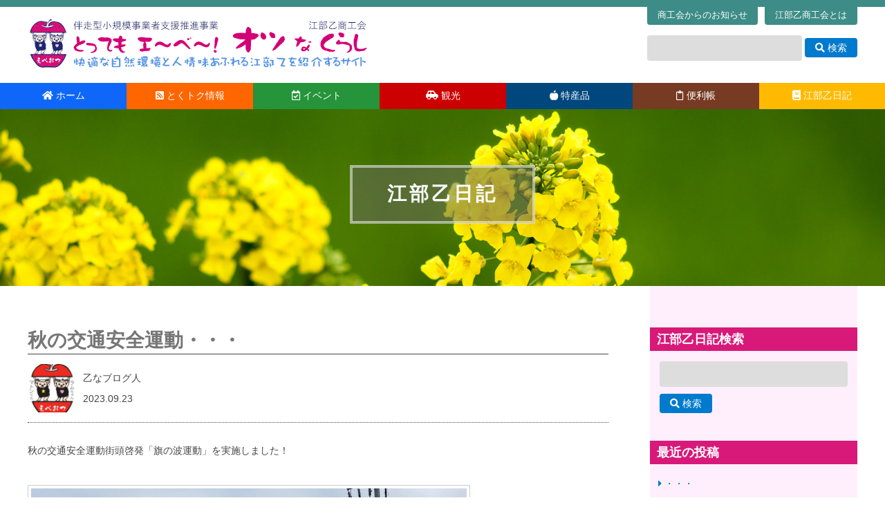

--- FILE ---
content_type: text/html; charset=UTF-8
request_url: https://ebeotsu.jp/blog/%E7%A7%8B%E3%81%AE%E4%BA%A4%E9%80%9A%E5%AE%89%E5%85%A8%E9%81%8B%E5%8B%95%E3%83%BB%E3%83%BB%E3%83%BB.html
body_size: 54938
content:
<!DOCTYPE html>
<html dir="ltr" lang="ja" prefix="og: https://ogp.me/ns#">
<head>
<meta charset="UTF-8" />
<meta name="viewport" content="width=device-width" />
<title>秋の交通安全運動・・・ | 江部乙商工会 | とっても え～べ～！オツなくらし</title>

		<!-- All in One SEO 4.9.2 - aioseo.com -->
	<meta name="robots" content="max-image-preview:large" />
	<meta name="author" content="乙なブログ人"/>
	<meta name="google-site-verification" content="xIRSe0NgiWqxu6PQh69_HzApcgTsPHkhOSkGx0H2-T4" />
	<link rel="canonical" href="https://ebeotsu.jp/blog/%e7%a7%8b%e3%81%ae%e4%ba%a4%e9%80%9a%e5%ae%89%e5%85%a8%e9%81%8b%e5%8b%95%e3%83%bb%e3%83%bb%e3%83%bb.html" />
	<meta name="generator" content="All in One SEO (AIOSEO) 4.9.2" />
		<meta property="og:locale" content="ja_JP" />
		<meta property="og:site_name" content="江部乙商工会 | とっても え～べ～！オツなくらし | 伴走型小規模事業者支援推進事業" />
		<meta property="og:type" content="article" />
		<meta property="og:title" content="秋の交通安全運動・・・ | 江部乙商工会 | とっても え～べ～！オツなくらし" />
		<meta property="og:url" content="https://ebeotsu.jp/blog/%e7%a7%8b%e3%81%ae%e4%ba%a4%e9%80%9a%e5%ae%89%e5%85%a8%e9%81%8b%e5%8b%95%e3%83%bb%e3%83%bb%e3%83%bb.html" />
		<meta property="article:published_time" content="2023-09-22T22:40:09+00:00" />
		<meta property="article:modified_time" content="2023-09-22T22:40:09+00:00" />
		<meta name="twitter:card" content="summary" />
		<meta name="twitter:title" content="秋の交通安全運動・・・ | 江部乙商工会 | とっても え～べ～！オツなくらし" />
		<script type="application/ld+json" class="aioseo-schema">
			{"@context":"https:\/\/schema.org","@graph":[{"@type":"Article","@id":"https:\/\/ebeotsu.jp\/blog\/%e7%a7%8b%e3%81%ae%e4%ba%a4%e9%80%9a%e5%ae%89%e5%85%a8%e9%81%8b%e5%8b%95%e3%83%bb%e3%83%bb%e3%83%bb.html#article","name":"\u79cb\u306e\u4ea4\u901a\u5b89\u5168\u904b\u52d5\u30fb\u30fb\u30fb | \u6c5f\u90e8\u4e59\u5546\u5de5\u4f1a | \u3068\u3063\u3066\u3082 \u3048\uff5e\u3079\uff5e\uff01\u30aa\u30c4\u306a\u304f\u3089\u3057","headline":"\u79cb\u306e\u4ea4\u901a\u5b89\u5168\u904b\u52d5\u30fb\u30fb\u30fb","author":{"@id":"https:\/\/ebeotsu.jp\/author\/ebeotsu2529#author"},"publisher":{"@id":"https:\/\/ebeotsu.jp\/#organization"},"image":{"@type":"ImageObject","url":"https:\/\/ebeotsu.jp\/wp-content\/uploads\/2023\/09\/IMG_4640-002.jpg","@id":"https:\/\/ebeotsu.jp\/blog\/%e7%a7%8b%e3%81%ae%e4%ba%a4%e9%80%9a%e5%ae%89%e5%85%a8%e9%81%8b%e5%8b%95%e3%83%bb%e3%83%bb%e3%83%bb.html\/#articleImage","width":640,"height":480},"datePublished":"2023-09-23T07:40:09+09:00","dateModified":"2023-09-23T07:40:09+09:00","inLanguage":"ja","mainEntityOfPage":{"@id":"https:\/\/ebeotsu.jp\/blog\/%e7%a7%8b%e3%81%ae%e4%ba%a4%e9%80%9a%e5%ae%89%e5%85%a8%e9%81%8b%e5%8b%95%e3%83%bb%e3%83%bb%e3%83%bb.html#webpage"},"isPartOf":{"@id":"https:\/\/ebeotsu.jp\/blog\/%e7%a7%8b%e3%81%ae%e4%ba%a4%e9%80%9a%e5%ae%89%e5%85%a8%e9%81%8b%e5%8b%95%e3%83%bb%e3%83%bb%e3%83%bb.html#webpage"},"articleSection":"\u6c5f\u90e8\u4e59\u65e5\u8a18"},{"@type":"BreadcrumbList","@id":"https:\/\/ebeotsu.jp\/blog\/%e7%a7%8b%e3%81%ae%e4%ba%a4%e9%80%9a%e5%ae%89%e5%85%a8%e9%81%8b%e5%8b%95%e3%83%bb%e3%83%bb%e3%83%bb.html#breadcrumblist","itemListElement":[{"@type":"ListItem","@id":"https:\/\/ebeotsu.jp#listItem","position":1,"name":"\u30db\u30fc\u30e0","item":"https:\/\/ebeotsu.jp","nextItem":{"@type":"ListItem","@id":"https:\/\/ebeotsu.jp\/category\/blog#listItem","name":"\u6c5f\u90e8\u4e59\u65e5\u8a18"}},{"@type":"ListItem","@id":"https:\/\/ebeotsu.jp\/category\/blog#listItem","position":2,"name":"\u6c5f\u90e8\u4e59\u65e5\u8a18","item":"https:\/\/ebeotsu.jp\/category\/blog","nextItem":{"@type":"ListItem","@id":"https:\/\/ebeotsu.jp\/blog\/%e7%a7%8b%e3%81%ae%e4%ba%a4%e9%80%9a%e5%ae%89%e5%85%a8%e9%81%8b%e5%8b%95%e3%83%bb%e3%83%bb%e3%83%bb.html#listItem","name":"\u79cb\u306e\u4ea4\u901a\u5b89\u5168\u904b\u52d5\u30fb\u30fb\u30fb"},"previousItem":{"@type":"ListItem","@id":"https:\/\/ebeotsu.jp#listItem","name":"\u30db\u30fc\u30e0"}},{"@type":"ListItem","@id":"https:\/\/ebeotsu.jp\/blog\/%e7%a7%8b%e3%81%ae%e4%ba%a4%e9%80%9a%e5%ae%89%e5%85%a8%e9%81%8b%e5%8b%95%e3%83%bb%e3%83%bb%e3%83%bb.html#listItem","position":3,"name":"\u79cb\u306e\u4ea4\u901a\u5b89\u5168\u904b\u52d5\u30fb\u30fb\u30fb","previousItem":{"@type":"ListItem","@id":"https:\/\/ebeotsu.jp\/category\/blog#listItem","name":"\u6c5f\u90e8\u4e59\u65e5\u8a18"}}]},{"@type":"Organization","@id":"https:\/\/ebeotsu.jp\/#organization","name":"\u6c5f\u90e8\u4e59\u5546\u5de5\u4f1a","description":"\u4f34\u8d70\u578b\u5c0f\u898f\u6a21\u4e8b\u696d\u8005\u652f\u63f4\u63a8\u9032\u4e8b\u696d","url":"https:\/\/ebeotsu.jp\/"},{"@type":"Person","@id":"https:\/\/ebeotsu.jp\/author\/ebeotsu2529#author","url":"https:\/\/ebeotsu.jp\/author\/ebeotsu2529","name":"\u4e59\u306a\u30d6\u30ed\u30b0\u4eba","image":{"@type":"ImageObject","@id":"https:\/\/ebeotsu.jp\/blog\/%e7%a7%8b%e3%81%ae%e4%ba%a4%e9%80%9a%e5%ae%89%e5%85%a8%e9%81%8b%e5%8b%95%e3%83%bb%e3%83%bb%e3%83%bb.html#authorImage","url":"https:\/\/ebeotsu.jp\/wp-content\/uploads\/2020\/11\/26f9bd1c97ad09673ad261c73f9c93db-150x150.jpg","width":96,"height":96,"caption":"\u4e59\u306a\u30d6\u30ed\u30b0\u4eba"}},{"@type":"WebPage","@id":"https:\/\/ebeotsu.jp\/blog\/%e7%a7%8b%e3%81%ae%e4%ba%a4%e9%80%9a%e5%ae%89%e5%85%a8%e9%81%8b%e5%8b%95%e3%83%bb%e3%83%bb%e3%83%bb.html#webpage","url":"https:\/\/ebeotsu.jp\/blog\/%e7%a7%8b%e3%81%ae%e4%ba%a4%e9%80%9a%e5%ae%89%e5%85%a8%e9%81%8b%e5%8b%95%e3%83%bb%e3%83%bb%e3%83%bb.html","name":"\u79cb\u306e\u4ea4\u901a\u5b89\u5168\u904b\u52d5\u30fb\u30fb\u30fb | \u6c5f\u90e8\u4e59\u5546\u5de5\u4f1a | \u3068\u3063\u3066\u3082 \u3048\uff5e\u3079\uff5e\uff01\u30aa\u30c4\u306a\u304f\u3089\u3057","inLanguage":"ja","isPartOf":{"@id":"https:\/\/ebeotsu.jp\/#website"},"breadcrumb":{"@id":"https:\/\/ebeotsu.jp\/blog\/%e7%a7%8b%e3%81%ae%e4%ba%a4%e9%80%9a%e5%ae%89%e5%85%a8%e9%81%8b%e5%8b%95%e3%83%bb%e3%83%bb%e3%83%bb.html#breadcrumblist"},"author":{"@id":"https:\/\/ebeotsu.jp\/author\/ebeotsu2529#author"},"creator":{"@id":"https:\/\/ebeotsu.jp\/author\/ebeotsu2529#author"},"datePublished":"2023-09-23T07:40:09+09:00","dateModified":"2023-09-23T07:40:09+09:00"},{"@type":"WebSite","@id":"https:\/\/ebeotsu.jp\/#website","url":"https:\/\/ebeotsu.jp\/","name":"\u6c5f\u90e8\u4e59\u5546\u5de5\u4f1a | \u3068\u3063\u3066\u3082 \u3048\uff5e\u3079\uff5e\uff01\u30aa\u30c4\u306a\u304f\u3089\u3057","description":"\u4f34\u8d70\u578b\u5c0f\u898f\u6a21\u4e8b\u696d\u8005\u652f\u63f4\u63a8\u9032\u4e8b\u696d","inLanguage":"ja","publisher":{"@id":"https:\/\/ebeotsu.jp\/#organization"}}]}
		</script>
		<!-- All in One SEO -->

<link rel='dns-prefetch' href='//cdnjs.cloudflare.com' />
<link rel='dns-prefetch' href='//www.googletagmanager.com' />
<link rel="alternate" type="application/rss+xml" title="江部乙商工会 | とっても え～べ～！オツなくらし &raquo; フィード" href="https://ebeotsu.jp/feed" />
<link rel="alternate" type="application/rss+xml" title="江部乙商工会 | とっても え～べ～！オツなくらし &raquo; コメントフィード" href="https://ebeotsu.jp/comments/feed" />
<link rel="alternate" type="application/rss+xml" title="江部乙商工会 | とっても え～べ～！オツなくらし &raquo; 秋の交通安全運動・・・ のコメントのフィード" href="https://ebeotsu.jp/blog/%e7%a7%8b%e3%81%ae%e4%ba%a4%e9%80%9a%e5%ae%89%e5%85%a8%e9%81%8b%e5%8b%95%e3%83%bb%e3%83%bb%e3%83%bb.html/feed" />
<link rel="alternate" title="oEmbed (JSON)" type="application/json+oembed" href="https://ebeotsu.jp/wp-json/oembed/1.0/embed?url=https%3A%2F%2Febeotsu.jp%2Fblog%2F%25e7%25a7%258b%25e3%2581%25ae%25e4%25ba%25a4%25e9%2580%259a%25e5%25ae%2589%25e5%2585%25a8%25e9%2581%258b%25e5%258b%2595%25e3%2583%25bb%25e3%2583%25bb%25e3%2583%25bb.html" />
<link rel="alternate" title="oEmbed (XML)" type="text/xml+oembed" href="https://ebeotsu.jp/wp-json/oembed/1.0/embed?url=https%3A%2F%2Febeotsu.jp%2Fblog%2F%25e7%25a7%258b%25e3%2581%25ae%25e4%25ba%25a4%25e9%2580%259a%25e5%25ae%2589%25e5%2585%25a8%25e9%2581%258b%25e5%258b%2595%25e3%2583%25bb%25e3%2583%25bb%25e3%2583%25bb.html&#038;format=xml" />
<style id='wp-img-auto-sizes-contain-inline-css' type='text/css'>
img:is([sizes=auto i],[sizes^="auto," i]){contain-intrinsic-size:3000px 1500px}
/*# sourceURL=wp-img-auto-sizes-contain-inline-css */
</style>
<style id='wp-emoji-styles-inline-css' type='text/css'>

	img.wp-smiley, img.emoji {
		display: inline !important;
		border: none !important;
		box-shadow: none !important;
		height: 1em !important;
		width: 1em !important;
		margin: 0 0.07em !important;
		vertical-align: -0.1em !important;
		background: none !important;
		padding: 0 !important;
	}
/*# sourceURL=wp-emoji-styles-inline-css */
</style>
<style id='wp-block-library-inline-css' type='text/css'>
:root{--wp-block-synced-color:#7a00df;--wp-block-synced-color--rgb:122,0,223;--wp-bound-block-color:var(--wp-block-synced-color);--wp-editor-canvas-background:#ddd;--wp-admin-theme-color:#007cba;--wp-admin-theme-color--rgb:0,124,186;--wp-admin-theme-color-darker-10:#006ba1;--wp-admin-theme-color-darker-10--rgb:0,107,160.5;--wp-admin-theme-color-darker-20:#005a87;--wp-admin-theme-color-darker-20--rgb:0,90,135;--wp-admin-border-width-focus:2px}@media (min-resolution:192dpi){:root{--wp-admin-border-width-focus:1.5px}}.wp-element-button{cursor:pointer}:root .has-very-light-gray-background-color{background-color:#eee}:root .has-very-dark-gray-background-color{background-color:#313131}:root .has-very-light-gray-color{color:#eee}:root .has-very-dark-gray-color{color:#313131}:root .has-vivid-green-cyan-to-vivid-cyan-blue-gradient-background{background:linear-gradient(135deg,#00d084,#0693e3)}:root .has-purple-crush-gradient-background{background:linear-gradient(135deg,#34e2e4,#4721fb 50%,#ab1dfe)}:root .has-hazy-dawn-gradient-background{background:linear-gradient(135deg,#faaca8,#dad0ec)}:root .has-subdued-olive-gradient-background{background:linear-gradient(135deg,#fafae1,#67a671)}:root .has-atomic-cream-gradient-background{background:linear-gradient(135deg,#fdd79a,#004a59)}:root .has-nightshade-gradient-background{background:linear-gradient(135deg,#330968,#31cdcf)}:root .has-midnight-gradient-background{background:linear-gradient(135deg,#020381,#2874fc)}:root{--wp--preset--font-size--normal:16px;--wp--preset--font-size--huge:42px}.has-regular-font-size{font-size:1em}.has-larger-font-size{font-size:2.625em}.has-normal-font-size{font-size:var(--wp--preset--font-size--normal)}.has-huge-font-size{font-size:var(--wp--preset--font-size--huge)}.has-text-align-center{text-align:center}.has-text-align-left{text-align:left}.has-text-align-right{text-align:right}.has-fit-text{white-space:nowrap!important}#end-resizable-editor-section{display:none}.aligncenter{clear:both}.items-justified-left{justify-content:flex-start}.items-justified-center{justify-content:center}.items-justified-right{justify-content:flex-end}.items-justified-space-between{justify-content:space-between}.screen-reader-text{border:0;clip-path:inset(50%);height:1px;margin:-1px;overflow:hidden;padding:0;position:absolute;width:1px;word-wrap:normal!important}.screen-reader-text:focus{background-color:#ddd;clip-path:none;color:#444;display:block;font-size:1em;height:auto;left:5px;line-height:normal;padding:15px 23px 14px;text-decoration:none;top:5px;width:auto;z-index:100000}html :where(.has-border-color){border-style:solid}html :where([style*=border-top-color]){border-top-style:solid}html :where([style*=border-right-color]){border-right-style:solid}html :where([style*=border-bottom-color]){border-bottom-style:solid}html :where([style*=border-left-color]){border-left-style:solid}html :where([style*=border-width]){border-style:solid}html :where([style*=border-top-width]){border-top-style:solid}html :where([style*=border-right-width]){border-right-style:solid}html :where([style*=border-bottom-width]){border-bottom-style:solid}html :where([style*=border-left-width]){border-left-style:solid}html :where(img[class*=wp-image-]){height:auto;max-width:100%}:where(figure){margin:0 0 1em}html :where(.is-position-sticky){--wp-admin--admin-bar--position-offset:var(--wp-admin--admin-bar--height,0px)}@media screen and (max-width:600px){html :where(.is-position-sticky){--wp-admin--admin-bar--position-offset:0px}}

/*# sourceURL=wp-block-library-inline-css */
</style><style id='global-styles-inline-css' type='text/css'>
:root{--wp--preset--aspect-ratio--square: 1;--wp--preset--aspect-ratio--4-3: 4/3;--wp--preset--aspect-ratio--3-4: 3/4;--wp--preset--aspect-ratio--3-2: 3/2;--wp--preset--aspect-ratio--2-3: 2/3;--wp--preset--aspect-ratio--16-9: 16/9;--wp--preset--aspect-ratio--9-16: 9/16;--wp--preset--color--black: #000000;--wp--preset--color--cyan-bluish-gray: #abb8c3;--wp--preset--color--white: #ffffff;--wp--preset--color--pale-pink: #f78da7;--wp--preset--color--vivid-red: #cf2e2e;--wp--preset--color--luminous-vivid-orange: #ff6900;--wp--preset--color--luminous-vivid-amber: #fcb900;--wp--preset--color--light-green-cyan: #7bdcb5;--wp--preset--color--vivid-green-cyan: #00d084;--wp--preset--color--pale-cyan-blue: #8ed1fc;--wp--preset--color--vivid-cyan-blue: #0693e3;--wp--preset--color--vivid-purple: #9b51e0;--wp--preset--gradient--vivid-cyan-blue-to-vivid-purple: linear-gradient(135deg,rgb(6,147,227) 0%,rgb(155,81,224) 100%);--wp--preset--gradient--light-green-cyan-to-vivid-green-cyan: linear-gradient(135deg,rgb(122,220,180) 0%,rgb(0,208,130) 100%);--wp--preset--gradient--luminous-vivid-amber-to-luminous-vivid-orange: linear-gradient(135deg,rgb(252,185,0) 0%,rgb(255,105,0) 100%);--wp--preset--gradient--luminous-vivid-orange-to-vivid-red: linear-gradient(135deg,rgb(255,105,0) 0%,rgb(207,46,46) 100%);--wp--preset--gradient--very-light-gray-to-cyan-bluish-gray: linear-gradient(135deg,rgb(238,238,238) 0%,rgb(169,184,195) 100%);--wp--preset--gradient--cool-to-warm-spectrum: linear-gradient(135deg,rgb(74,234,220) 0%,rgb(151,120,209) 20%,rgb(207,42,186) 40%,rgb(238,44,130) 60%,rgb(251,105,98) 80%,rgb(254,248,76) 100%);--wp--preset--gradient--blush-light-purple: linear-gradient(135deg,rgb(255,206,236) 0%,rgb(152,150,240) 100%);--wp--preset--gradient--blush-bordeaux: linear-gradient(135deg,rgb(254,205,165) 0%,rgb(254,45,45) 50%,rgb(107,0,62) 100%);--wp--preset--gradient--luminous-dusk: linear-gradient(135deg,rgb(255,203,112) 0%,rgb(199,81,192) 50%,rgb(65,88,208) 100%);--wp--preset--gradient--pale-ocean: linear-gradient(135deg,rgb(255,245,203) 0%,rgb(182,227,212) 50%,rgb(51,167,181) 100%);--wp--preset--gradient--electric-grass: linear-gradient(135deg,rgb(202,248,128) 0%,rgb(113,206,126) 100%);--wp--preset--gradient--midnight: linear-gradient(135deg,rgb(2,3,129) 0%,rgb(40,116,252) 100%);--wp--preset--font-size--small: 13px;--wp--preset--font-size--medium: 20px;--wp--preset--font-size--large: 36px;--wp--preset--font-size--x-large: 42px;--wp--preset--spacing--20: 0.44rem;--wp--preset--spacing--30: 0.67rem;--wp--preset--spacing--40: 1rem;--wp--preset--spacing--50: 1.5rem;--wp--preset--spacing--60: 2.25rem;--wp--preset--spacing--70: 3.38rem;--wp--preset--spacing--80: 5.06rem;--wp--preset--shadow--natural: 6px 6px 9px rgba(0, 0, 0, 0.2);--wp--preset--shadow--deep: 12px 12px 50px rgba(0, 0, 0, 0.4);--wp--preset--shadow--sharp: 6px 6px 0px rgba(0, 0, 0, 0.2);--wp--preset--shadow--outlined: 6px 6px 0px -3px rgb(255, 255, 255), 6px 6px rgb(0, 0, 0);--wp--preset--shadow--crisp: 6px 6px 0px rgb(0, 0, 0);}:root :where(.is-layout-flow) > :first-child{margin-block-start: 0;}:root :where(.is-layout-flow) > :last-child{margin-block-end: 0;}:root :where(.is-layout-flow) > *{margin-block-start: 24px;margin-block-end: 0;}:root :where(.is-layout-constrained) > :first-child{margin-block-start: 0;}:root :where(.is-layout-constrained) > :last-child{margin-block-end: 0;}:root :where(.is-layout-constrained) > *{margin-block-start: 24px;margin-block-end: 0;}:root :where(.is-layout-flex){gap: 24px;}:root :where(.is-layout-grid){gap: 24px;}body .is-layout-flex{display: flex;}.is-layout-flex{flex-wrap: wrap;align-items: center;}.is-layout-flex > :is(*, div){margin: 0;}body .is-layout-grid{display: grid;}.is-layout-grid > :is(*, div){margin: 0;}.has-black-color{color: var(--wp--preset--color--black) !important;}.has-cyan-bluish-gray-color{color: var(--wp--preset--color--cyan-bluish-gray) !important;}.has-white-color{color: var(--wp--preset--color--white) !important;}.has-pale-pink-color{color: var(--wp--preset--color--pale-pink) !important;}.has-vivid-red-color{color: var(--wp--preset--color--vivid-red) !important;}.has-luminous-vivid-orange-color{color: var(--wp--preset--color--luminous-vivid-orange) !important;}.has-luminous-vivid-amber-color{color: var(--wp--preset--color--luminous-vivid-amber) !important;}.has-light-green-cyan-color{color: var(--wp--preset--color--light-green-cyan) !important;}.has-vivid-green-cyan-color{color: var(--wp--preset--color--vivid-green-cyan) !important;}.has-pale-cyan-blue-color{color: var(--wp--preset--color--pale-cyan-blue) !important;}.has-vivid-cyan-blue-color{color: var(--wp--preset--color--vivid-cyan-blue) !important;}.has-vivid-purple-color{color: var(--wp--preset--color--vivid-purple) !important;}.has-black-background-color{background-color: var(--wp--preset--color--black) !important;}.has-cyan-bluish-gray-background-color{background-color: var(--wp--preset--color--cyan-bluish-gray) !important;}.has-white-background-color{background-color: var(--wp--preset--color--white) !important;}.has-pale-pink-background-color{background-color: var(--wp--preset--color--pale-pink) !important;}.has-vivid-red-background-color{background-color: var(--wp--preset--color--vivid-red) !important;}.has-luminous-vivid-orange-background-color{background-color: var(--wp--preset--color--luminous-vivid-orange) !important;}.has-luminous-vivid-amber-background-color{background-color: var(--wp--preset--color--luminous-vivid-amber) !important;}.has-light-green-cyan-background-color{background-color: var(--wp--preset--color--light-green-cyan) !important;}.has-vivid-green-cyan-background-color{background-color: var(--wp--preset--color--vivid-green-cyan) !important;}.has-pale-cyan-blue-background-color{background-color: var(--wp--preset--color--pale-cyan-blue) !important;}.has-vivid-cyan-blue-background-color{background-color: var(--wp--preset--color--vivid-cyan-blue) !important;}.has-vivid-purple-background-color{background-color: var(--wp--preset--color--vivid-purple) !important;}.has-black-border-color{border-color: var(--wp--preset--color--black) !important;}.has-cyan-bluish-gray-border-color{border-color: var(--wp--preset--color--cyan-bluish-gray) !important;}.has-white-border-color{border-color: var(--wp--preset--color--white) !important;}.has-pale-pink-border-color{border-color: var(--wp--preset--color--pale-pink) !important;}.has-vivid-red-border-color{border-color: var(--wp--preset--color--vivid-red) !important;}.has-luminous-vivid-orange-border-color{border-color: var(--wp--preset--color--luminous-vivid-orange) !important;}.has-luminous-vivid-amber-border-color{border-color: var(--wp--preset--color--luminous-vivid-amber) !important;}.has-light-green-cyan-border-color{border-color: var(--wp--preset--color--light-green-cyan) !important;}.has-vivid-green-cyan-border-color{border-color: var(--wp--preset--color--vivid-green-cyan) !important;}.has-pale-cyan-blue-border-color{border-color: var(--wp--preset--color--pale-cyan-blue) !important;}.has-vivid-cyan-blue-border-color{border-color: var(--wp--preset--color--vivid-cyan-blue) !important;}.has-vivid-purple-border-color{border-color: var(--wp--preset--color--vivid-purple) !important;}.has-vivid-cyan-blue-to-vivid-purple-gradient-background{background: var(--wp--preset--gradient--vivid-cyan-blue-to-vivid-purple) !important;}.has-light-green-cyan-to-vivid-green-cyan-gradient-background{background: var(--wp--preset--gradient--light-green-cyan-to-vivid-green-cyan) !important;}.has-luminous-vivid-amber-to-luminous-vivid-orange-gradient-background{background: var(--wp--preset--gradient--luminous-vivid-amber-to-luminous-vivid-orange) !important;}.has-luminous-vivid-orange-to-vivid-red-gradient-background{background: var(--wp--preset--gradient--luminous-vivid-orange-to-vivid-red) !important;}.has-very-light-gray-to-cyan-bluish-gray-gradient-background{background: var(--wp--preset--gradient--very-light-gray-to-cyan-bluish-gray) !important;}.has-cool-to-warm-spectrum-gradient-background{background: var(--wp--preset--gradient--cool-to-warm-spectrum) !important;}.has-blush-light-purple-gradient-background{background: var(--wp--preset--gradient--blush-light-purple) !important;}.has-blush-bordeaux-gradient-background{background: var(--wp--preset--gradient--blush-bordeaux) !important;}.has-luminous-dusk-gradient-background{background: var(--wp--preset--gradient--luminous-dusk) !important;}.has-pale-ocean-gradient-background{background: var(--wp--preset--gradient--pale-ocean) !important;}.has-electric-grass-gradient-background{background: var(--wp--preset--gradient--electric-grass) !important;}.has-midnight-gradient-background{background: var(--wp--preset--gradient--midnight) !important;}.has-small-font-size{font-size: var(--wp--preset--font-size--small) !important;}.has-medium-font-size{font-size: var(--wp--preset--font-size--medium) !important;}.has-large-font-size{font-size: var(--wp--preset--font-size--large) !important;}.has-x-large-font-size{font-size: var(--wp--preset--font-size--x-large) !important;}
/*# sourceURL=global-styles-inline-css */
</style>

<style id='classic-theme-styles-inline-css' type='text/css'>
/*! This file is auto-generated */
.wp-block-button__link{color:#fff;background-color:#32373c;border-radius:9999px;box-shadow:none;text-decoration:none;padding:calc(.667em + 2px) calc(1.333em + 2px);font-size:1.125em}.wp-block-file__button{background:#32373c;color:#fff;text-decoration:none}
/*# sourceURL=/wp-includes/css/classic-themes.min.css */
</style>
<link rel='stylesheet' id='foobox-free-min-css' href='https://ebeotsu.jp/wp-content/plugins/foobox-image-lightbox/free/css/foobox.free.min.css?ver=2.7.35' type='text/css' media='all' />
<link rel='stylesheet' id='ppress-frontend-css' href='https://ebeotsu.jp/wp-content/plugins/wp-user-avatar/assets/css/frontend.min.css?ver=4.16.8' type='text/css' media='all' />
<link rel='stylesheet' id='ppress-flatpickr-css' href='https://ebeotsu.jp/wp-content/plugins/wp-user-avatar/assets/flatpickr/flatpickr.min.css?ver=4.16.8' type='text/css' media='all' />
<link rel='stylesheet' id='ppress-select2-css' href='https://ebeotsu.jp/wp-content/plugins/wp-user-avatar/assets/select2/select2.min.css?ver=6.9' type='text/css' media='all' />
<link rel='stylesheet' id='parent-style-css' href='https://ebeotsu.jp/wp-content/themes/generic/style.css?ver=6.9' type='text/css' media='all' />
<link rel='stylesheet' id='child-style-css' href='https://ebeotsu.jp/wp-content/themes/generic-child/style.css?ver=6.9' type='text/css' media='all' />
<link rel='stylesheet' id='normalize-style-css' href='https://cdnjs.cloudflare.com/ajax/libs/normalize/8.0.1/normalize.min.css?ver=6.9' type='text/css' media='all' />
<link rel='stylesheet' id='fontawesome-style-css' href='https://ebeotsu.jp/fontawesome/css/all.min.css?ver=6.9' type='text/css' media='all' />
<link rel='stylesheet' id='generic-style-css' href='https://ebeotsu.jp/wp-content/themes/generic-child/style.css?ver=6.9' type='text/css' media='all' />
<link rel='stylesheet' id='generic-icons-css' href='https://ebeotsu.jp/wp-content/themes/generic/icons/icons.css?ver=6.9' type='text/css' media='all' />
<script type="text/javascript" src="https://ebeotsu.jp/wp-includes/js/jquery/jquery.min.js?ver=3.7.1" id="jquery-core-js"></script>
<script type="text/javascript" src="https://ebeotsu.jp/wp-includes/js/jquery/jquery-migrate.min.js?ver=3.4.1" id="jquery-migrate-js"></script>
<script type="text/javascript" src="https://ebeotsu.jp/wp-content/plugins/wp-user-avatar/assets/flatpickr/flatpickr.min.js?ver=4.16.8" id="ppress-flatpickr-js"></script>
<script type="text/javascript" src="https://ebeotsu.jp/wp-content/plugins/wp-user-avatar/assets/select2/select2.min.js?ver=4.16.8" id="ppress-select2-js"></script>
<script type="text/javascript" src="https://ebeotsu.jp/wp-content/themes/generic-child/js/fixHeight.js?ver=6.9" id="fixheight-script-js"></script>
<script type="text/javascript" src="https://ebeotsu.jp/wp-content/themes/generic-child/js/intersection-observer.js?ver=6.9" id="intersection-observer-js"></script>
<script type="text/javascript" src="https://ebeotsu.jp/wp-content/themes/generic/js/videos.js?ver=6.9" id="generic-videos-js"></script>
<script type="text/javascript" id="generic-videos-js-after">
/* <![CDATA[ */
jQuery(document).ready(function($){$("#wrapper").vids();});
//# sourceURL=generic-videos-js-after
/* ]]> */
</script>
<script type="text/javascript" id="foobox-free-min-js-before">
/* <![CDATA[ */
/* Run FooBox FREE (v2.7.35) */
var FOOBOX = window.FOOBOX = {
	ready: true,
	disableOthers: false,
	o: {wordpress: { enabled: true }, countMessage:'image %index of %total', captions: { dataTitle: ["captionTitle","title"], dataDesc: ["captionDesc","description"] }, rel: '', excludes:'.fbx-link,.nofoobox,.nolightbox,a[href*="pinterest.com/pin/create/button/"]', affiliate : { enabled: false }},
	selectors: [
		".foogallery-container.foogallery-lightbox-foobox", ".foogallery-container.foogallery-lightbox-foobox-free", ".gallery", ".wp-block-gallery", ".wp-caption", ".wp-block-image", "a:has(img[class*=wp-image-])", ".foobox"
	],
	pre: function( $ ){
		// Custom JavaScript (Pre)
		
	},
	post: function( $ ){
		// Custom JavaScript (Post)
		
		// Custom Captions Code
		
	},
	custom: function( $ ){
		// Custom Extra JS
		
	}
};
//# sourceURL=foobox-free-min-js-before
/* ]]> */
</script>
<script type="text/javascript" src="https://ebeotsu.jp/wp-content/plugins/foobox-image-lightbox/free/js/foobox.free.min.js?ver=2.7.35" id="foobox-free-min-js"></script>
<link rel="https://api.w.org/" href="https://ebeotsu.jp/wp-json/" /><link rel="alternate" title="JSON" type="application/json" href="https://ebeotsu.jp/wp-json/wp/v2/posts/29876" /><link rel="EditURI" type="application/rsd+xml" title="RSD" href="https://ebeotsu.jp/xmlrpc.php?rsd" />
<meta name="generator" content="WordPress 6.9" />
<link rel='shortlink' href='https://ebeotsu.jp/?p=29876' />
<meta name="generator" content="Site Kit by Google 1.168.0" /><link rel="shortcut icon" href="https://ebeotsu.jp/favicon.ico" type="image/vnd.microsoft.icon">
<link rel="icon" href="https://ebeotsu.jp/favicon.ico" type="image/vnd.microsoft.icon">
<script type="text/javascript">
  jQuery(function ($) {
	    var scrollPoint = 120;    var AddClsName = "globalMenuFixed";    var AddClsName2 = "globalMenuBottomFixed";    if (window.innerWidth > 768) {
      $(window).scroll(function () {
        if ($(this).scrollTop() > scrollPoint) {
          $('#globalMenu').addClass(AddClsName);
		  $('#globalMenuBottom').addClass(AddClsName2);
		  document.getElementById('globalMenuBottom').style.display = "block";
        } else {
          $('#globalMenu').removeClass(AddClsName);
		  $('#globalMenuBottom').removeClass(AddClsName2);
		  document.getElementById('globalMenuBottom').style.display = "none";
        }
      });
	}

	$("#panel-btn").click(function() {
    	$("#spGlobalMenu").slideToggle(200);
    	$("#panel-btn-icon").toggleClass("close");
    	return false;
	});

	$('.spMenu').click(function() {
	 	// メニュー表示/非表示
		$(this).next('ul').slideToggle('fast');
	});
	$('#spGlobalMenu ul li').click(function(e) {
		// メニュー表示/非表示
		$(this).children('ul').slideToggle('fast');
		e.stopPropagation();
	});
  });

  jQuery(window).on('resize', function($){
	document.getElementById('spGlobalMenu').style.display = "none";
  });	
</script>
<link rel='stylesheet' id='tinyjpfont-styles-css' href='https://ebeotsu.jp/wp-content/plugins/japanese-font-for-tinymce/addfont.css?ver=6.9' type='text/css' media='all' />
</head>
<body class="wp-singular post-template-default single single-post postid-29876 single-format-standard wp-embed-responsive wp-theme-generic wp-child-theme-generic-child">
<a href="#content" class="skip-link screen-reader-text">コンテンツへスキップ</a><div id="wrapper" class="hfeed">
<div id="topLine"></div>
<header id="header" role="banner">
<div class="inner clearfix">
<div id="site-title">
<a href="https://ebeotsu.jp/" title="江部乙商工会 | とっても え～べ～！オツなくらし" rel="home"><img src="https://ebeotsu.jp/images/logo-l.png" /></a>
</div>
<div id="search">
    <div id="otherMenuWrap" class="clearfix">
		<p><a href="https://ebeotsu.jp/aboutus">江部乙商工会とは</a></p>
		<p><a href="https://ebeotsu.jp/info">商工会からのお知らせ</a></p>
	</div>
	<div><form role="search" method="get" id="searchform" action="https://ebeotsu.jp/">
      <div><label class="screen-reader-text" for="s">Search for:</label>
      <input type="text" value="" name="s" id="s" />
	  <button><i class="fas fa-search"></i> 検索</button>
    </div>
    </form></div>
</div>
</div>
</header>
<header id="spHeader" class="clearfix">
	<div id="spLogo"><img src="https://ebeotsu.jp/images/logo-sp.png"></div>
	<div id="spGlobalMenuBtn"><a href="#" id="panel-btn"><span id="panel-btn-icon"></span></a></div>
</header>
<div id="spGlobalMenu">
<div class="spNoMenu"><a href="https://ebeotsu.jp/"><i class="fas fa-home"></i> ホーム</a></div>
<div class="spMenu"><i class="fas fa-award"></i> とくトク情報</div>
<ul>
	<li><a href="https://ebeotsu.jp/tokutoku/"><i class="fas fa-caret-right"></i> とくトク情報</a></li>
	<li><a href="https://ebeotsu.jp/tokutoku/reader.cgi"><i class="fas fa-caret-right"></i> メルマガ登録</a></li>
</ul>
<div class="spNoMenu"><a href="https://ebeotsu.jp/event"><i class="far fa-calendar-check"></i> イベント</a></div>
<div class="spNoMenu"><a href="https://ebeotsu.jp/sightsee"><i class="fas fa-car-side"></i> 観光</a></div>
<div class="spMenu"><i class="fas fa-apple-alt"></i> 特産品</div>
<ul>
	<li><a href="https://ebeotsu.jp/tokusanhin/index.cgi?g=1"><i class="fas fa-caret-right"></i> りんご</a></li>
	<!--<li><a href="https://ebeotsu.jp/tokusanhin/index.cgi?g=2"><i class="fas fa-caret-right"></i> ジンギスカン</a></li>-->
	<li><a href="https://ebeotsu.jp/tokusanhin/index.cgi?g=3"><i class="fas fa-caret-right"></i> はちみつ</a></li>
	<li><a href="https://ebeotsu.jp/tokusanhin/index.cgi?g=4"><i class="fas fa-caret-right"></i> 加工品</a></li>
	<li><a href="https://ebeotsu.jp/tokusanhin/index.cgi?g=5"><i class="fas fa-caret-right"></i> グルメ</a></li>
	<li><a href="https://ebeotsu.jp/gallery"><i class="fas fa-caret-right"></i> えべおつフォトギャラリー</a></li>
</ul>
<div class="spNoMenu"><a href="https://ebeotsu.jp/pocketbook/"><i class="far fa-clipboard"></i> 便利帳</a></div>
<div class="spNoMenu"><a href="https://ebeotsu.jp/blog/"><i class="fas fa-book"></i> 江部乙日記</a></div>
<div class="spNoMenu"><a href="https://ebeotsu.jp/info/"><i class="far fa-comment"></i> 商工会からのお知らせ</a></div>
<div class="spNoMenu"><a href="https://ebeotsu.jp/aboutus"><i class="fas fa-pager"></i> 江部乙商工会とは</a></div>
<div class="spNoMenu"><a href="https://ebeotsu.jp/privacy-policy"><i class="fas fa-user-lock"></i> 個人情報保護方針</a></div>
</div>
<ul id="globalMenu" class="clearfix">
	<li id="menu1"><a href="https://ebeotsu.jp/"><i class="fas fa-home"></i> ホーム</a></li>
	<li id="menu2"><a href="https://ebeotsu.jp/tokutoku/"><i class="fas fa-rss-square"></i> とくトク情報</a></li>
	<li id="menu3"><a href="https://ebeotsu.jp/event"><i class="far fa-calendar-check"></i> イベント</a></li>
	<li id="menu4"><a href="https://ebeotsu.jp/sightsee"><i class="fas fa-car-side"></i> 観光</a></li>
	<li id="menu5"><a href="https://ebeotsu.jp/tokusanhin/"><i class="fas fa-apple-alt"></i> 特産品</a></li>
	<li id="menu6"><a href="https://ebeotsu.jp/pocketbook/"><i class="far fa-clipboard"></i> 便利帳</a></li>
	<li id="menu7"><a href="https://ebeotsu.jp/blog/"><i class="fas fa-book"></i> 江部乙日記</a></li>
</ul>
<div id="globalMenuBottom" class="clearfix">
    <ul id="otherMenuWrap2">
		<li><a href="https://ebeotsu.jp/aboutus">江部乙商工会とは</a></li>
		<li><a href="https://ebeotsu.jp/info">商工会からのお知らせ</a></li>
	</ul>
</div>
<section id="headerImageWrap">
	<div class="headerImage"><img src="https://ebeotsu.jp/images/title01.jpg"></div>
	<h1 class="pageTitle">江部乙日記</h1>
</section>
<div id="postContainer" class="clearfix"><main id="content" role="main">
<article id="post-29876" class="post-29876 post type-post status-publish format-standard hentry category-blog">
<header>
<h1 class="entry-title"><a href="https://ebeotsu.jp/blog/%e7%a7%8b%e3%81%ae%e4%ba%a4%e9%80%9a%e5%ae%89%e5%85%a8%e9%81%8b%e5%8b%95%e3%83%bb%e3%83%bb%e3%83%bb.html" title="秋の交通安全運動・・・" rel="bookmark">秋の交通安全運動・・・</a>
</h1><div id="authorInfoWrap" class="clearfix">
<div class="left"><img data-del="avatar" src='https://ebeotsu.jp/wp-content/uploads/2020/11/26f9bd1c97ad09673ad261c73f9c93db-150x150.jpg' class='avatar pp-user-avatar avatar-96 photo ' height='96' width='96'/></div>
<div class="right">
<p class="author">乙なブログ人</p>
<p class="date">2023.09.23</p>
</div>
	
</div>
</header>
<div class="entry-content" itemprop="mainEntityOfPage">
<p>秋の交通安全運動街頭啓発「旗の波運動」を実施しました！</p>
<p><img fetchpriority="high" decoding="async" class="alignnone size-full wp-image-29877" src="https://ebeotsu.jp/wp-content/uploads/2023/09/IMG_4640-002.jpg" alt="" width="640" height="480" srcset="https://ebeotsu.jp/wp-content/uploads/2023/09/IMG_4640-002.jpg 640w, https://ebeotsu.jp/wp-content/uploads/2023/09/IMG_4640-002-300x225.jpg 300w" sizes="(max-width: 640px) 100vw, 640px" /></p>
<p>日没も早くなりました、皆さん安全運転でいきましょう！</p>
<div class="entry-links"></div>
</div></article>
<div id="comments">
	<div id="respond" class="comment-respond">
		<h3 id="reply-title" class="comment-reply-title">コメントを残す <small><a rel="nofollow" id="cancel-comment-reply-link" href="/blog/%E7%A7%8B%E3%81%AE%E4%BA%A4%E9%80%9A%E5%AE%89%E5%85%A8%E9%81%8B%E5%8B%95%E3%83%BB%E3%83%BB%E3%83%BB.html#respond" style="display:none;">コメントをキャンセル</a></small></h3><form action="https://ebeotsu.jp/wp-comments-post.php" method="post" id="commentform" class="comment-form"><p class="comment-notes"><span id="email-notes">メールアドレスが公開されることはありません。</span> <span class="required-field-message"><span class="required">※</span> が付いている欄は必須項目です</span></p><p class="comment-form-comment"><label for="comment">コメント <span class="required">※</span></label> <textarea id="comment" name="comment" cols="45" rows="8" maxlength="65525" required="required"></textarea></p><p class="comment-form-author"><label for="author">名前 <span class="required">※</span></label> <input id="author" name="author" type="text" value="" size="30" maxlength="245" autocomplete="name" required="required" /></p>
<p class="comment-form-email"><label for="email">メール <span class="required">※</span></label> <input id="email" name="email" type="text" value="" size="30" maxlength="100" aria-describedby="email-notes" autocomplete="email" required="required" /></p>
<p class="comment-form-url"><label for="url">サイト</label> <input id="url" name="url" type="text" value="" size="30" maxlength="200" autocomplete="url" /></p>
<p class="comment-form-cookies-consent"><input id="wp-comment-cookies-consent" name="wp-comment-cookies-consent" type="checkbox" value="yes" /> <label for="wp-comment-cookies-consent">次回のコメントで使用するためブラウザーに自分の名前、メールアドレス、サイトを保存する。</label></p>
<p class="form-submit"><input name="submit" type="submit" id="submit" class="submit" value="コメントを送信" /> <input type='hidden' name='comment_post_ID' value='29876' id='comment_post_ID' />
<input type='hidden' name='comment_parent' id='comment_parent' value='0' />
</p><p class="tsa_param_field_tsa_" style="display:none;">email confirm<span class="required">*</span><input type="text" name="tsa_email_param_field___" id="tsa_email_param_field___" size="30" value="" />
	</p><p class="tsa_param_field_tsa_2" style="display:none;">post date<span class="required">*</span><input type="text" name="tsa_param_field_tsa_3" id="tsa_param_field_tsa_3" size="30" value="2026-01-22 14:51:23" />
	</p><p id="throwsSpamAway">日本語が含まれない投稿は無視されますのでご注意ください。（スパム対策）</p></form>	</div><!-- #respond -->
	</div><footer class="footer">

	<nav class="navigation post-navigation" aria-label="投稿">
		<h2 class="screen-reader-text">投稿ナビゲーション</h2>
		<div class="nav-links"><div class="nav-previous"><a href="https://ebeotsu.jp/blog/%e3%82%bb%e3%83%9f%e3%83%8a%e3%83%bc%e3%83%bb%e3%83%bb%e3%83%bb-3.html" rel="prev"><span class="meta-nav">&larr;</span> セミナー・・・</a></div><div class="nav-next"><a href="https://ebeotsu.jp/blog/%e9%81%93%e3%81%ae%e9%a7%85%e3%81%9f%e3%81%8d%e3%81%8b%e3%82%8f%ef%bd%9e%e7%be%8e%e5%91%b3%e3%81%97%e3%81%8f%e8%b3%91%e3%82%8f%e3%81%84.html" rel="next">道の駅たきかわ～美味しく賑わい <span class="meta-nav">&rarr;</span></a></div></div>
	</nav></footer>
</main>
<aside id="sidebar" role="complementary">
<div id="primary" class="widget-area">
<ul class="xoxo">
<li id="search-2" class="widget-container widget_search">
<h3 class="widget-title">江部乙日記検索</h3>
<form role="search" method="get" id="searchform" action="https://ebeotsu.jp/">
  <div><label class="screen-reader-text" for="s">Search for:</label>
    <input type="text" value="" name="s" id="s" />
    <input name="cat" type="hidden" value="2" />
    <!-- <input type="submit" id="searchsubmit" value="&#xf002;" class="fas" /> -->
	<button><i class="fas fa-search"></i> 検索</button>
  </div>
</form></li>
<li id="recent-posts-2" class="widget-container widget_recent_entries">
<h3 class="widget-title">最近の投稿</h3>
<ul>
<li><a href="https://ebeotsu.jp/blog/%e3%83%bb%e3%83%bb%e3%83%bb-135.html">・・・</a></li><li><a href="https://ebeotsu.jp/blog/%e9%9b%a8%e7%ab%9c%e7%94%ba%e5%95%86%e5%b7%a5%e4%bc%9a%e6%96%b0%e5%b9%b4%e4%ba%a4%e7%a4%bc%e4%bc%9a%e3%83%bb%e3%83%bb%e3%83%bb.html">雨竜町商工会新年交礼会・・・</a></li><li><a href="https://ebeotsu.jp/blog/%e6%9c%9d%e6%97%a5%e3%83%bb%e3%83%bb%e3%83%bb-4.html">朝日・・・</a></li><li><a href="https://ebeotsu.jp/blog/%e3%83%bb%e3%83%bb%e3%83%bb-134.html">フレッシュ・・・</a></li><li><a href="https://ebeotsu.jp/blog/%e3%83%bb%e3%83%bb%e3%83%bb-133.html">マジですか・・・</a></li></ul>
</li>
<li id="recent_comments-2" class="widget-container widget_recent_comments">
<h3 class="widget-title">最近のコメント</h3>
<dl class="recent-comments">
<dt class="recent-comment-title"><a href="https://ebeotsu.jp/blog/%e3%82%ac%e3%83%ac%e3%83%bc%e3%82%b8%ef%bc%98%ef%bc%91%ef%bc%99%e3%83%bb%e3%83%bb%e3%83%bb.html">ガレージ８１９・・・</a></dt><dd>乙なブログ人 ＠2025.07.28</dd><dt class="recent-comment-title"><a href="https://ebeotsu.jp/blog/%e3%82%ac%e3%83%ac%e3%83%bc%e3%82%b8%ef%bc%98%ef%bc%91%ef%bc%99%e3%83%bb%e3%83%bb%e3%83%bb.html">ガレージ８１９・・・</a></dt><dd>古橋佑師 ＠2025.07.24</dd><dt class="recent-comment-title"><a href="https://ebeotsu.jp/blog/%e8%ac%b9%e8%b3%80%e6%96%b0%e5%b9%b4%e3%83%bb%e3%83%bb%e3%83%bb-4.html">謹賀新年・・・</a></dt><dd>乙なブログ人 ＠2025.01.06</dd><dt class="recent-comment-title"><a href="https://ebeotsu.jp/blog/%e8%ac%b9%e8%b3%80%e6%96%b0%e5%b9%b4%e3%83%bb%e3%83%bb%e3%83%bb-4.html">謹賀新年・・・</a></dt><dd>松本恵梨子 ＠2025.01.03</dd><dt class="recent-comment-title"><a href="https://ebeotsu.jp/blog/%e3%82%ac%e3%83%ac%e3%83%bc%e3%82%b8%ef%bc%98%ef%bc%91%ef%bc%99%e3%83%bb%e3%83%bb%e3%83%bb.html">ガレージ８１９・・・</a></dt><dd>乙なブログ人 ＠2024.07.23</dd></dl>
</li>
<li id="archives-3" class="widget-container widget_archive">
<h3 class="widget-title">アーカイブ</h3>

<ul>
		<li>
		<a href="https://ebeotsu.jp/2026/1/?cat_slug=blog">
			2026年1月 <span>(19)</span></a></li>
		<li>
		<a href="https://ebeotsu.jp/2025/12/?cat_slug=blog">
			2025年12月 <span>(24)</span></a></li>
		<li>
		<a href="https://ebeotsu.jp/2025/11/?cat_slug=blog">
			2025年11月 <span>(22)</span></a></li>
		<li>
		<a href="https://ebeotsu.jp/2025/10/?cat_slug=blog">
			2025年10月 <span>(28)</span></a></li>
		<li>
		<a href="https://ebeotsu.jp/2025/9/?cat_slug=blog">
			2025年9月 <span>(26)</span></a></li>
		<li>
		<a href="https://ebeotsu.jp/2025/8/?cat_slug=blog">
			2025年8月 <span>(17)</span></a></li>
		<li>
		<a href="https://ebeotsu.jp/2025/7/?cat_slug=blog">
			2025年7月 <span>(26)</span></a></li>
		<li>
		<a href="https://ebeotsu.jp/2025/6/?cat_slug=blog">
			2025年6月 <span>(28)</span></a></li>
		<li>
		<a href="https://ebeotsu.jp/2025/5/?cat_slug=blog">
			2025年5月 <span>(25)</span></a></li>
		<li>
		<a href="https://ebeotsu.jp/2025/4/?cat_slug=blog">
			2025年4月 <span>(30)</span></a></li>
		<li>
		<a href="https://ebeotsu.jp/2025/3/?cat_slug=blog">
			2025年3月 <span>(24)</span></a></li>
		<li>
		<a href="https://ebeotsu.jp/2025/2/?cat_slug=blog">
			2025年2月 <span>(24)</span></a></li>
		<li>
		<a href="https://ebeotsu.jp/2025/1/?cat_slug=blog">
			2025年1月 <span>(28)</span></a></li>
		<li>
		<a href="https://ebeotsu.jp/2024/12/?cat_slug=blog">
			2024年12月 <span>(26)</span></a></li>
		<li>
		<a href="https://ebeotsu.jp/2024/11/?cat_slug=blog">
			2024年11月 <span>(28)</span></a></li>
		<li>
		<a href="https://ebeotsu.jp/2024/10/?cat_slug=blog">
			2024年10月 <span>(24)</span></a></li>
		<li>
		<a href="https://ebeotsu.jp/2024/9/?cat_slug=blog">
			2024年9月 <span>(24)</span></a></li>
		<li>
		<a href="https://ebeotsu.jp/2024/8/?cat_slug=blog">
			2024年8月 <span>(22)</span></a></li>
		<li>
		<a href="https://ebeotsu.jp/2024/7/?cat_slug=blog">
			2024年7月 <span>(26)</span></a></li>
		<li>
		<a href="https://ebeotsu.jp/2024/6/?cat_slug=blog">
			2024年6月 <span>(27)</span></a></li>
		<li>
		<a href="https://ebeotsu.jp/2024/5/?cat_slug=blog">
			2024年5月 <span>(27)</span></a></li>
		<li>
		<a href="https://ebeotsu.jp/2024/4/?cat_slug=blog">
			2024年4月 <span>(28)</span></a></li>
		<li>
		<a href="https://ebeotsu.jp/2024/3/?cat_slug=blog">
			2024年3月 <span>(29)</span></a></li>
		<li>
		<a href="https://ebeotsu.jp/2024/2/?cat_slug=blog">
			2024年2月 <span>(30)</span></a></li>
		<li>
		<a href="https://ebeotsu.jp/2024/1/?cat_slug=blog">
			2024年1月 <span>(30)</span></a></li>
		<li>
		<a href="https://ebeotsu.jp/2023/12/?cat_slug=blog">
			2023年12月 <span>(32)</span></a></li>
		<li>
		<a href="https://ebeotsu.jp/2023/11/?cat_slug=blog">
			2023年11月 <span>(30)</span></a></li>
		<li>
		<a href="https://ebeotsu.jp/2023/10/?cat_slug=blog">
			2023年10月 <span>(31)</span></a></li>
		<li>
		<a href="https://ebeotsu.jp/2023/9/?cat_slug=blog">
			2023年9月 <span>(29)</span></a></li>
		<li>
		<a href="https://ebeotsu.jp/2023/8/?cat_slug=blog">
			2023年8月 <span>(31)</span></a></li>
		<li>
		<a href="https://ebeotsu.jp/2023/7/?cat_slug=blog">
			2023年7月 <span>(27)</span></a></li>
		<li>
		<a href="https://ebeotsu.jp/2023/6/?cat_slug=blog">
			2023年6月 <span>(29)</span></a></li>
		<li>
		<a href="https://ebeotsu.jp/2023/5/?cat_slug=blog">
			2023年5月 <span>(31)</span></a></li>
		<li>
		<a href="https://ebeotsu.jp/2023/4/?cat_slug=blog">
			2023年4月 <span>(30)</span></a></li>
		<li>
		<a href="https://ebeotsu.jp/2023/3/?cat_slug=blog">
			2023年3月 <span>(30)</span></a></li>
		<li>
		<a href="https://ebeotsu.jp/2023/2/?cat_slug=blog">
			2023年2月 <span>(28)</span></a></li>
		<li>
		<a href="https://ebeotsu.jp/2023/1/?cat_slug=blog">
			2023年1月 <span>(30)</span></a></li>
		<li>
		<a href="https://ebeotsu.jp/2022/12/?cat_slug=blog">
			2022年12月 <span>(32)</span></a></li>
		<li>
		<a href="https://ebeotsu.jp/2022/11/?cat_slug=blog">
			2022年11月 <span>(30)</span></a></li>
		<li>
		<a href="https://ebeotsu.jp/2022/10/?cat_slug=blog">
			2022年10月 <span>(34)</span></a></li>
		<li>
		<a href="https://ebeotsu.jp/2022/9/?cat_slug=blog">
			2022年9月 <span>(30)</span></a></li>
		<li>
		<a href="https://ebeotsu.jp/2022/8/?cat_slug=blog">
			2022年8月 <span>(30)</span></a></li>
		<li>
		<a href="https://ebeotsu.jp/2022/7/?cat_slug=blog">
			2022年7月 <span>(31)</span></a></li>
		<li>
		<a href="https://ebeotsu.jp/2022/6/?cat_slug=blog">
			2022年6月 <span>(30)</span></a></li>
		<li>
		<a href="https://ebeotsu.jp/2022/5/?cat_slug=blog">
			2022年5月 <span>(32)</span></a></li>
		<li>
		<a href="https://ebeotsu.jp/2022/4/?cat_slug=blog">
			2022年4月 <span>(30)</span></a></li>
		<li>
		<a href="https://ebeotsu.jp/2022/3/?cat_slug=blog">
			2022年3月 <span>(31)</span></a></li>
		<li>
		<a href="https://ebeotsu.jp/2022/2/?cat_slug=blog">
			2022年2月 <span>(29)</span></a></li>
		<li>
		<a href="https://ebeotsu.jp/2022/1/?cat_slug=blog">
			2022年1月 <span>(31)</span></a></li>
		<li>
		<a href="https://ebeotsu.jp/2021/12/?cat_slug=blog">
			2021年12月 <span>(32)</span></a></li>
		<li>
		<a href="https://ebeotsu.jp/2021/11/?cat_slug=blog">
			2021年11月 <span>(30)</span></a></li>
		<li>
		<a href="https://ebeotsu.jp/2021/10/?cat_slug=blog">
			2021年10月 <span>(33)</span></a></li>
		<li>
		<a href="https://ebeotsu.jp/2021/9/?cat_slug=blog">
			2021年9月 <span>(30)</span></a></li>
		<li>
		<a href="https://ebeotsu.jp/2021/8/?cat_slug=blog">
			2021年8月 <span>(31)</span></a></li>
		<li>
		<a href="https://ebeotsu.jp/2021/7/?cat_slug=blog">
			2021年7月 <span>(33)</span></a></li>
		<li>
		<a href="https://ebeotsu.jp/2021/6/?cat_slug=blog">
			2021年6月 <span>(37)</span></a></li>
		<li>
		<a href="https://ebeotsu.jp/2021/5/?cat_slug=blog">
			2021年5月 <span>(34)</span></a></li>
		<li>
		<a href="https://ebeotsu.jp/2021/4/?cat_slug=blog">
			2021年4月 <span>(30)</span></a></li>
		<li>
		<a href="https://ebeotsu.jp/2021/3/?cat_slug=blog">
			2021年3月 <span>(32)</span></a></li>
		<li>
		<a href="https://ebeotsu.jp/2021/2/?cat_slug=blog">
			2021年2月 <span>(27)</span></a></li>
		<li>
		<a href="https://ebeotsu.jp/2021/1/?cat_slug=blog">
			2021年1月 <span>(31)</span></a></li>
		<li>
		<a href="https://ebeotsu.jp/2020/12/?cat_slug=blog">
			2020年12月 <span>(33)</span></a></li>
		<li>
		<a href="https://ebeotsu.jp/2020/11/?cat_slug=blog">
			2020年11月 <span>(22)</span></a></li>
	</ul>
</li>
</ul>
</div>
</aside></div>
<footer id="footer" role="contentinfo">
<div id="footerWrap" class="clearfix">
<div id="footerInner" class="clearfix">
<div class="footMenu" id="fMenu1">
<h6><a href="https://ebeotsu.jp/"><i class="fas fa-home"></i> ホーム</a></h6>
<h6><a href="https://ebeotsu.jp/event"><i class="far fa-calendar-check"></i> イベント</a></h6>
<h6><a href="https://ebeotsu.jp/sightsee"><i class="fas fa-car-side"></i> 観光</a></h6>
</div>
<div class="footMenu" id="fMenu4">
<h6><i class="fas fa-apple-alt"></i> 特産品</h6>
<ul>
<li><a href="https://ebeotsu.jp/tokusanhin/index.cgi?g=1">りんご</a></li>
<!--<li><a href="https://ebeotsu.jp/tokusanhin/index.cgi?g=2">ジンギスカン</a></li>-->
<li><a href="https://ebeotsu.jp/tokusanhin/index.cgi?g=3">はちみつ</a></li>
<li><a href="https://ebeotsu.jp/tokusanhin/index.cgi?g=4">加工品</a></li>
<li><a href="https://ebeotsu.jp/tokusanhin/index.cgi?g=5">グルメ</a></li>
<li><a href="https://ebeotsu.jp/gallery">Photo Gallery</a></li>
</ul>
</div>
<div class="footMenu" id="fMenu5">
<h6 style="margin-bottom:0"><a href="https://ebeotsu.jp/tokutoku/"><i class="fas fa-rss-square"></i> とくトク情報</a></h6>
<ul>
<li><a href="https://ebeotsu.jp/tokutoku/reader.cgi">メルマガ登録</a></li>
</ul>
<h6><a href="https://ebeotsu.jp/pocketbook/"><i class="far fa-clipboard"></i> 便利帳</a></h6>
<h6><a href="https://ebeotsu.jp/blog/"><i class="fas fa-book"></i> 江部乙日記</a></h6>
</div>
<div class="footMenu" id="fMenu6">
<h6><a href="https://ebeotsu.jp/info/"><i class="far fa-comment"></i> 商工会からのお知らせ</a></h6>
<h6><a href="https://ebeotsu.jp/aboutus"><i class="fas fa-pager"></i> 江部乙商工会とは</a></h6>
<h6><a href="https://ebeotsu.jp/privacy-policy"><i class="fas fa-user-lock"></i> 個人情報保護方針</a></h6>
</div>
</div>
<div id="solaputi"><a href="http://www.solaputi.jp/" target="_blank"><img src="https://ebeotsu.jp/images/solaputi-kids-camp.png"></a></div>
</div>
<div id="copyright">
&copy; 2026 江部乙商工会 | とっても え～べ～！オツなくらし</div>
</footer>
</div>
<script type="speculationrules">
{"prefetch":[{"source":"document","where":{"and":[{"href_matches":"/*"},{"not":{"href_matches":["/wp-*.php","/wp-admin/*","/wp-content/uploads/*","/wp-content/*","/wp-content/plugins/*","/wp-content/themes/generic-child/*","/wp-content/themes/generic/*","/*\\?(.+)"]}},{"not":{"selector_matches":"a[rel~=\"nofollow\"]"}},{"not":{"selector_matches":".no-prefetch, .no-prefetch a"}}]},"eagerness":"conservative"}]}
</script>
<script>
jQuery(document).ready(function($) {
$(".before").on("focus", function() {
$(".last").focus();
});
$(".after").on("focus", function() {
$(".first").focus();
});
$(".menu-toggle").on("keypress click", function(e) {
if (e.which == 13 || e.type === "click") {
e.preventDefault();
$("#menu").toggleClass("toggled");
$(".looper").toggle();
}
});
$(document).keyup(function(e) {
if (e.keyCode == 27) {
if ($("#menu").hasClass("toggled")) {
$("#menu").toggleClass("toggled");
}
}
});
$("img.no-logo").each(function() {
var alt = $(this).attr("alt");
$(this).replaceWith(alt);
});
});
</script>
<script type="module"  src="https://ebeotsu.jp/wp-content/plugins/all-in-one-seo-pack/dist/Lite/assets/table-of-contents.95d0dfce.js?ver=4.9.2" id="aioseo/js/src/vue/standalone/blocks/table-of-contents/frontend.js-js"></script>
<script type="text/javascript" id="ppress-frontend-script-js-extra">
/* <![CDATA[ */
var pp_ajax_form = {"ajaxurl":"https://ebeotsu.jp/wp-admin/admin-ajax.php","confirm_delete":"Are you sure?","deleting_text":"Deleting...","deleting_error":"An error occurred. Please try again.","nonce":"be55d66469","disable_ajax_form":"false","is_checkout":"0","is_checkout_tax_enabled":"0","is_checkout_autoscroll_enabled":"true"};
//# sourceURL=ppress-frontend-script-js-extra
/* ]]> */
</script>
<script type="text/javascript" src="https://ebeotsu.jp/wp-content/plugins/wp-user-avatar/assets/js/frontend.min.js?ver=4.16.8" id="ppress-frontend-script-js"></script>
<script type="text/javascript" src="https://ebeotsu.jp/wp-content/plugins/throws-spam-away/js/tsa_params.min.js?ver=3.8.1" id="throws-spam-away-script-js"></script>
<script type="text/javascript" src="https://ebeotsu.jp/wp-includes/js/comment-reply.min.js?ver=6.9" id="comment-reply-js" async="async" data-wp-strategy="async" fetchpriority="low"></script>
<script id="wp-emoji-settings" type="application/json">
{"baseUrl":"https://s.w.org/images/core/emoji/17.0.2/72x72/","ext":".png","svgUrl":"https://s.w.org/images/core/emoji/17.0.2/svg/","svgExt":".svg","source":{"concatemoji":"https://ebeotsu.jp/wp-includes/js/wp-emoji-release.min.js?ver=6.9"}}
</script>
<script type="module">
/* <![CDATA[ */
/*! This file is auto-generated */
const a=JSON.parse(document.getElementById("wp-emoji-settings").textContent),o=(window._wpemojiSettings=a,"wpEmojiSettingsSupports"),s=["flag","emoji"];function i(e){try{var t={supportTests:e,timestamp:(new Date).valueOf()};sessionStorage.setItem(o,JSON.stringify(t))}catch(e){}}function c(e,t,n){e.clearRect(0,0,e.canvas.width,e.canvas.height),e.fillText(t,0,0);t=new Uint32Array(e.getImageData(0,0,e.canvas.width,e.canvas.height).data);e.clearRect(0,0,e.canvas.width,e.canvas.height),e.fillText(n,0,0);const a=new Uint32Array(e.getImageData(0,0,e.canvas.width,e.canvas.height).data);return t.every((e,t)=>e===a[t])}function p(e,t){e.clearRect(0,0,e.canvas.width,e.canvas.height),e.fillText(t,0,0);var n=e.getImageData(16,16,1,1);for(let e=0;e<n.data.length;e++)if(0!==n.data[e])return!1;return!0}function u(e,t,n,a){switch(t){case"flag":return n(e,"\ud83c\udff3\ufe0f\u200d\u26a7\ufe0f","\ud83c\udff3\ufe0f\u200b\u26a7\ufe0f")?!1:!n(e,"\ud83c\udde8\ud83c\uddf6","\ud83c\udde8\u200b\ud83c\uddf6")&&!n(e,"\ud83c\udff4\udb40\udc67\udb40\udc62\udb40\udc65\udb40\udc6e\udb40\udc67\udb40\udc7f","\ud83c\udff4\u200b\udb40\udc67\u200b\udb40\udc62\u200b\udb40\udc65\u200b\udb40\udc6e\u200b\udb40\udc67\u200b\udb40\udc7f");case"emoji":return!a(e,"\ud83e\u1fac8")}return!1}function f(e,t,n,a){let r;const o=(r="undefined"!=typeof WorkerGlobalScope&&self instanceof WorkerGlobalScope?new OffscreenCanvas(300,150):document.createElement("canvas")).getContext("2d",{willReadFrequently:!0}),s=(o.textBaseline="top",o.font="600 32px Arial",{});return e.forEach(e=>{s[e]=t(o,e,n,a)}),s}function r(e){var t=document.createElement("script");t.src=e,t.defer=!0,document.head.appendChild(t)}a.supports={everything:!0,everythingExceptFlag:!0},new Promise(t=>{let n=function(){try{var e=JSON.parse(sessionStorage.getItem(o));if("object"==typeof e&&"number"==typeof e.timestamp&&(new Date).valueOf()<e.timestamp+604800&&"object"==typeof e.supportTests)return e.supportTests}catch(e){}return null}();if(!n){if("undefined"!=typeof Worker&&"undefined"!=typeof OffscreenCanvas&&"undefined"!=typeof URL&&URL.createObjectURL&&"undefined"!=typeof Blob)try{var e="postMessage("+f.toString()+"("+[JSON.stringify(s),u.toString(),c.toString(),p.toString()].join(",")+"));",a=new Blob([e],{type:"text/javascript"});const r=new Worker(URL.createObjectURL(a),{name:"wpTestEmojiSupports"});return void(r.onmessage=e=>{i(n=e.data),r.terminate(),t(n)})}catch(e){}i(n=f(s,u,c,p))}t(n)}).then(e=>{for(const n in e)a.supports[n]=e[n],a.supports.everything=a.supports.everything&&a.supports[n],"flag"!==n&&(a.supports.everythingExceptFlag=a.supports.everythingExceptFlag&&a.supports[n]);var t;a.supports.everythingExceptFlag=a.supports.everythingExceptFlag&&!a.supports.flag,a.supports.everything||((t=a.source||{}).concatemoji?r(t.concatemoji):t.wpemoji&&t.twemoji&&(r(t.twemoji),r(t.wpemoji)))});
//# sourceURL=https://ebeotsu.jp/wp-includes/js/wp-emoji-loader.min.js
/* ]]> */
</script>
</body>
</html>